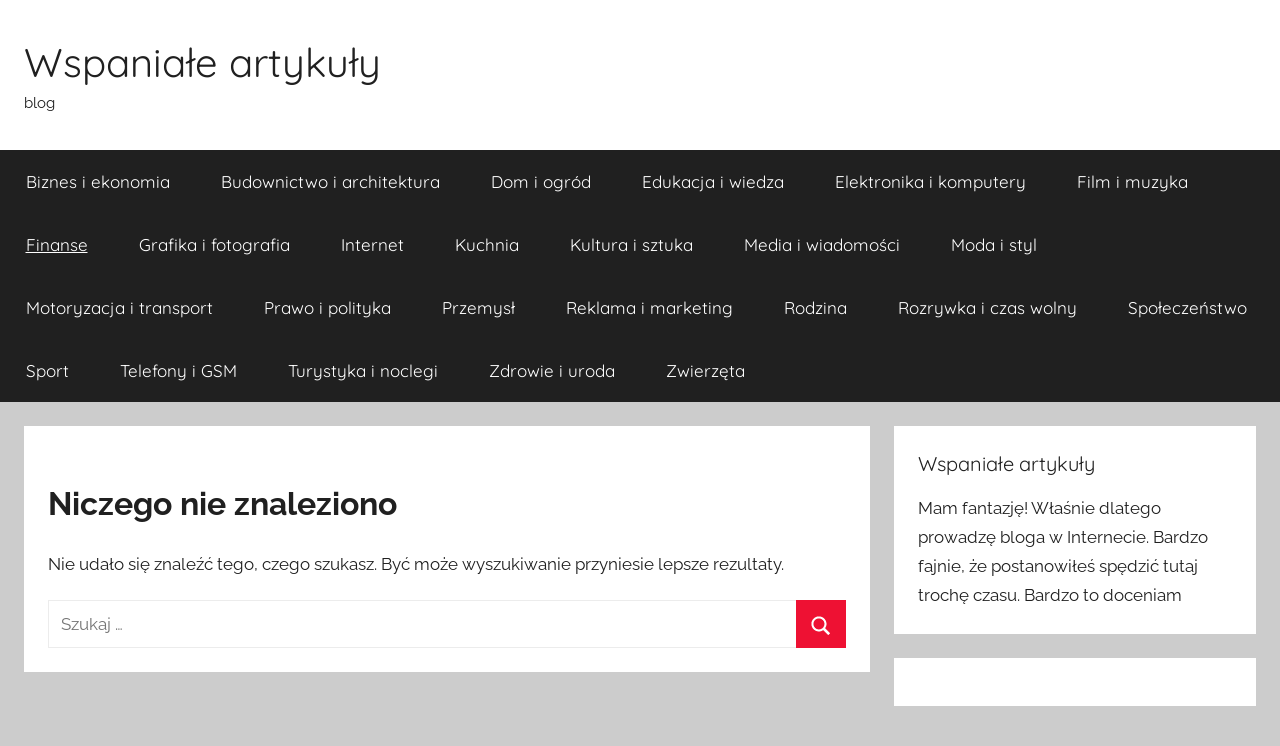

--- FILE ---
content_type: text/html; charset=UTF-8
request_url: http://www.szczerbowski.eu/kategoria/finanse/
body_size: 8992
content:
<!DOCTYPE html>
<html lang="pl-PL">

<head>
<meta charset="UTF-8">
<meta name="viewport" content="width=device-width, initial-scale=1">
<link rel="profile" href="http://gmpg.org/xfn/11">

<meta name='robots' content='index, follow, max-image-preview:large, max-snippet:-1, max-video-preview:-1' />

	<!-- This site is optimized with the Yoast SEO plugin v26.5 - https://yoast.com/wordpress/plugins/seo/ -->
	<title>Finanse Archives - Wspaniałe artykuły</title>
	<link rel="canonical" href="http://www.szczerbowski.eu/kategoria/finanse/" />
	<meta property="og:locale" content="pl_PL" />
	<meta property="og:type" content="article" />
	<meta property="og:title" content="Finanse Archives - Wspaniałe artykuły" />
	<meta property="og:url" content="http://www.szczerbowski.eu/kategoria/finanse/" />
	<meta property="og:site_name" content="Wspaniałe artykuły" />
	<meta name="twitter:card" content="summary_large_image" />
	<script type="application/ld+json" class="yoast-schema-graph">{"@context":"https://schema.org","@graph":[{"@type":"CollectionPage","@id":"http://www.szczerbowski.eu/kategoria/finanse/","url":"http://www.szczerbowski.eu/kategoria/finanse/","name":"Finanse Archives - Wspaniałe artykuły","isPartOf":{"@id":"http://www.szczerbowski.eu/#website"},"breadcrumb":{"@id":"http://www.szczerbowski.eu/kategoria/finanse/#breadcrumb"},"inLanguage":"pl-PL"},{"@type":"BreadcrumbList","@id":"http://www.szczerbowski.eu/kategoria/finanse/#breadcrumb","itemListElement":[{"@type":"ListItem","position":1,"name":"Home","item":"http://www.szczerbowski.eu/"},{"@type":"ListItem","position":2,"name":"Finanse"}]},{"@type":"WebSite","@id":"http://www.szczerbowski.eu/#website","url":"http://www.szczerbowski.eu/","name":"Wspaniałe artykuły","description":"blog","potentialAction":[{"@type":"SearchAction","target":{"@type":"EntryPoint","urlTemplate":"http://www.szczerbowski.eu/?s={search_term_string}"},"query-input":{"@type":"PropertyValueSpecification","valueRequired":true,"valueName":"search_term_string"}}],"inLanguage":"pl-PL"}]}</script>
	<!-- / Yoast SEO plugin. -->


<link rel="alternate" type="application/rss+xml" title="Wspaniałe artykuły &raquo; Kanał z wpisami" href="http://www.szczerbowski.eu/feed/" />
<link rel="alternate" type="application/rss+xml" title="Wspaniałe artykuły &raquo; Kanał z komentarzami" href="http://www.szczerbowski.eu/comments/feed/" />
<link rel="alternate" type="application/rss+xml" title="Wspaniałe artykuły &raquo; Kanał z wpisami zaszufladkowanymi do kategorii Finanse" href="http://www.szczerbowski.eu/kategoria/finanse/feed/" />
<style id='wp-img-auto-sizes-contain-inline-css' type='text/css'>
img:is([sizes=auto i],[sizes^="auto," i]){contain-intrinsic-size:3000px 1500px}
/*# sourceURL=wp-img-auto-sizes-contain-inline-css */
</style>
<link rel='stylesheet' id='donovan-theme-fonts-css' href='http://www.szczerbowski.eu/wp-content/fonts/b1f49c4ef54b8f2bdbab76ebc3c5f632.css?ver=20201110' type='text/css' media='all' />
<style id='wp-emoji-styles-inline-css' type='text/css'>

	img.wp-smiley, img.emoji {
		display: inline !important;
		border: none !important;
		box-shadow: none !important;
		height: 1em !important;
		width: 1em !important;
		margin: 0 0.07em !important;
		vertical-align: -0.1em !important;
		background: none !important;
		padding: 0 !important;
	}
/*# sourceURL=wp-emoji-styles-inline-css */
</style>
<style id='wp-block-library-inline-css' type='text/css'>
:root{--wp-block-synced-color:#7a00df;--wp-block-synced-color--rgb:122,0,223;--wp-bound-block-color:var(--wp-block-synced-color);--wp-editor-canvas-background:#ddd;--wp-admin-theme-color:#007cba;--wp-admin-theme-color--rgb:0,124,186;--wp-admin-theme-color-darker-10:#006ba1;--wp-admin-theme-color-darker-10--rgb:0,107,160.5;--wp-admin-theme-color-darker-20:#005a87;--wp-admin-theme-color-darker-20--rgb:0,90,135;--wp-admin-border-width-focus:2px}@media (min-resolution:192dpi){:root{--wp-admin-border-width-focus:1.5px}}.wp-element-button{cursor:pointer}:root .has-very-light-gray-background-color{background-color:#eee}:root .has-very-dark-gray-background-color{background-color:#313131}:root .has-very-light-gray-color{color:#eee}:root .has-very-dark-gray-color{color:#313131}:root .has-vivid-green-cyan-to-vivid-cyan-blue-gradient-background{background:linear-gradient(135deg,#00d084,#0693e3)}:root .has-purple-crush-gradient-background{background:linear-gradient(135deg,#34e2e4,#4721fb 50%,#ab1dfe)}:root .has-hazy-dawn-gradient-background{background:linear-gradient(135deg,#faaca8,#dad0ec)}:root .has-subdued-olive-gradient-background{background:linear-gradient(135deg,#fafae1,#67a671)}:root .has-atomic-cream-gradient-background{background:linear-gradient(135deg,#fdd79a,#004a59)}:root .has-nightshade-gradient-background{background:linear-gradient(135deg,#330968,#31cdcf)}:root .has-midnight-gradient-background{background:linear-gradient(135deg,#020381,#2874fc)}:root{--wp--preset--font-size--normal:16px;--wp--preset--font-size--huge:42px}.has-regular-font-size{font-size:1em}.has-larger-font-size{font-size:2.625em}.has-normal-font-size{font-size:var(--wp--preset--font-size--normal)}.has-huge-font-size{font-size:var(--wp--preset--font-size--huge)}.has-text-align-center{text-align:center}.has-text-align-left{text-align:left}.has-text-align-right{text-align:right}.has-fit-text{white-space:nowrap!important}#end-resizable-editor-section{display:none}.aligncenter{clear:both}.items-justified-left{justify-content:flex-start}.items-justified-center{justify-content:center}.items-justified-right{justify-content:flex-end}.items-justified-space-between{justify-content:space-between}.screen-reader-text{border:0;clip-path:inset(50%);height:1px;margin:-1px;overflow:hidden;padding:0;position:absolute;width:1px;word-wrap:normal!important}.screen-reader-text:focus{background-color:#ddd;clip-path:none;color:#444;display:block;font-size:1em;height:auto;left:5px;line-height:normal;padding:15px 23px 14px;text-decoration:none;top:5px;width:auto;z-index:100000}html :where(.has-border-color){border-style:solid}html :where([style*=border-top-color]){border-top-style:solid}html :where([style*=border-right-color]){border-right-style:solid}html :where([style*=border-bottom-color]){border-bottom-style:solid}html :where([style*=border-left-color]){border-left-style:solid}html :where([style*=border-width]){border-style:solid}html :where([style*=border-top-width]){border-top-style:solid}html :where([style*=border-right-width]){border-right-style:solid}html :where([style*=border-bottom-width]){border-bottom-style:solid}html :where([style*=border-left-width]){border-left-style:solid}html :where(img[class*=wp-image-]){height:auto;max-width:100%}:where(figure){margin:0 0 1em}html :where(.is-position-sticky){--wp-admin--admin-bar--position-offset:var(--wp-admin--admin-bar--height,0px)}@media screen and (max-width:600px){html :where(.is-position-sticky){--wp-admin--admin-bar--position-offset:0px}}

/*# sourceURL=wp-block-library-inline-css */
</style><style id='global-styles-inline-css' type='text/css'>
:root{--wp--preset--aspect-ratio--square: 1;--wp--preset--aspect-ratio--4-3: 4/3;--wp--preset--aspect-ratio--3-4: 3/4;--wp--preset--aspect-ratio--3-2: 3/2;--wp--preset--aspect-ratio--2-3: 2/3;--wp--preset--aspect-ratio--16-9: 16/9;--wp--preset--aspect-ratio--9-16: 9/16;--wp--preset--color--black: #000000;--wp--preset--color--cyan-bluish-gray: #abb8c3;--wp--preset--color--white: #ffffff;--wp--preset--color--pale-pink: #f78da7;--wp--preset--color--vivid-red: #cf2e2e;--wp--preset--color--luminous-vivid-orange: #ff6900;--wp--preset--color--luminous-vivid-amber: #fcb900;--wp--preset--color--light-green-cyan: #7bdcb5;--wp--preset--color--vivid-green-cyan: #00d084;--wp--preset--color--pale-cyan-blue: #8ed1fc;--wp--preset--color--vivid-cyan-blue: #0693e3;--wp--preset--color--vivid-purple: #9b51e0;--wp--preset--color--primary: #ee1133;--wp--preset--color--secondary: #d5001a;--wp--preset--color--tertiary: #bb0000;--wp--preset--color--accent: #1153ee;--wp--preset--color--highlight: #eedc11;--wp--preset--color--light-gray: #f2f2f2;--wp--preset--color--gray: #666666;--wp--preset--color--dark-gray: #202020;--wp--preset--gradient--vivid-cyan-blue-to-vivid-purple: linear-gradient(135deg,rgb(6,147,227) 0%,rgb(155,81,224) 100%);--wp--preset--gradient--light-green-cyan-to-vivid-green-cyan: linear-gradient(135deg,rgb(122,220,180) 0%,rgb(0,208,130) 100%);--wp--preset--gradient--luminous-vivid-amber-to-luminous-vivid-orange: linear-gradient(135deg,rgb(252,185,0) 0%,rgb(255,105,0) 100%);--wp--preset--gradient--luminous-vivid-orange-to-vivid-red: linear-gradient(135deg,rgb(255,105,0) 0%,rgb(207,46,46) 100%);--wp--preset--gradient--very-light-gray-to-cyan-bluish-gray: linear-gradient(135deg,rgb(238,238,238) 0%,rgb(169,184,195) 100%);--wp--preset--gradient--cool-to-warm-spectrum: linear-gradient(135deg,rgb(74,234,220) 0%,rgb(151,120,209) 20%,rgb(207,42,186) 40%,rgb(238,44,130) 60%,rgb(251,105,98) 80%,rgb(254,248,76) 100%);--wp--preset--gradient--blush-light-purple: linear-gradient(135deg,rgb(255,206,236) 0%,rgb(152,150,240) 100%);--wp--preset--gradient--blush-bordeaux: linear-gradient(135deg,rgb(254,205,165) 0%,rgb(254,45,45) 50%,rgb(107,0,62) 100%);--wp--preset--gradient--luminous-dusk: linear-gradient(135deg,rgb(255,203,112) 0%,rgb(199,81,192) 50%,rgb(65,88,208) 100%);--wp--preset--gradient--pale-ocean: linear-gradient(135deg,rgb(255,245,203) 0%,rgb(182,227,212) 50%,rgb(51,167,181) 100%);--wp--preset--gradient--electric-grass: linear-gradient(135deg,rgb(202,248,128) 0%,rgb(113,206,126) 100%);--wp--preset--gradient--midnight: linear-gradient(135deg,rgb(2,3,129) 0%,rgb(40,116,252) 100%);--wp--preset--font-size--small: 13px;--wp--preset--font-size--medium: 20px;--wp--preset--font-size--large: 36px;--wp--preset--font-size--x-large: 42px;--wp--preset--spacing--20: 0.44rem;--wp--preset--spacing--30: 0.67rem;--wp--preset--spacing--40: 1rem;--wp--preset--spacing--50: 1.5rem;--wp--preset--spacing--60: 2.25rem;--wp--preset--spacing--70: 3.38rem;--wp--preset--spacing--80: 5.06rem;--wp--preset--shadow--natural: 6px 6px 9px rgba(0, 0, 0, 0.2);--wp--preset--shadow--deep: 12px 12px 50px rgba(0, 0, 0, 0.4);--wp--preset--shadow--sharp: 6px 6px 0px rgba(0, 0, 0, 0.2);--wp--preset--shadow--outlined: 6px 6px 0px -3px rgb(255, 255, 255), 6px 6px rgb(0, 0, 0);--wp--preset--shadow--crisp: 6px 6px 0px rgb(0, 0, 0);}:where(.is-layout-flex){gap: 0.5em;}:where(.is-layout-grid){gap: 0.5em;}body .is-layout-flex{display: flex;}.is-layout-flex{flex-wrap: wrap;align-items: center;}.is-layout-flex > :is(*, div){margin: 0;}body .is-layout-grid{display: grid;}.is-layout-grid > :is(*, div){margin: 0;}:where(.wp-block-columns.is-layout-flex){gap: 2em;}:where(.wp-block-columns.is-layout-grid){gap: 2em;}:where(.wp-block-post-template.is-layout-flex){gap: 1.25em;}:where(.wp-block-post-template.is-layout-grid){gap: 1.25em;}.has-black-color{color: var(--wp--preset--color--black) !important;}.has-cyan-bluish-gray-color{color: var(--wp--preset--color--cyan-bluish-gray) !important;}.has-white-color{color: var(--wp--preset--color--white) !important;}.has-pale-pink-color{color: var(--wp--preset--color--pale-pink) !important;}.has-vivid-red-color{color: var(--wp--preset--color--vivid-red) !important;}.has-luminous-vivid-orange-color{color: var(--wp--preset--color--luminous-vivid-orange) !important;}.has-luminous-vivid-amber-color{color: var(--wp--preset--color--luminous-vivid-amber) !important;}.has-light-green-cyan-color{color: var(--wp--preset--color--light-green-cyan) !important;}.has-vivid-green-cyan-color{color: var(--wp--preset--color--vivid-green-cyan) !important;}.has-pale-cyan-blue-color{color: var(--wp--preset--color--pale-cyan-blue) !important;}.has-vivid-cyan-blue-color{color: var(--wp--preset--color--vivid-cyan-blue) !important;}.has-vivid-purple-color{color: var(--wp--preset--color--vivid-purple) !important;}.has-black-background-color{background-color: var(--wp--preset--color--black) !important;}.has-cyan-bluish-gray-background-color{background-color: var(--wp--preset--color--cyan-bluish-gray) !important;}.has-white-background-color{background-color: var(--wp--preset--color--white) !important;}.has-pale-pink-background-color{background-color: var(--wp--preset--color--pale-pink) !important;}.has-vivid-red-background-color{background-color: var(--wp--preset--color--vivid-red) !important;}.has-luminous-vivid-orange-background-color{background-color: var(--wp--preset--color--luminous-vivid-orange) !important;}.has-luminous-vivid-amber-background-color{background-color: var(--wp--preset--color--luminous-vivid-amber) !important;}.has-light-green-cyan-background-color{background-color: var(--wp--preset--color--light-green-cyan) !important;}.has-vivid-green-cyan-background-color{background-color: var(--wp--preset--color--vivid-green-cyan) !important;}.has-pale-cyan-blue-background-color{background-color: var(--wp--preset--color--pale-cyan-blue) !important;}.has-vivid-cyan-blue-background-color{background-color: var(--wp--preset--color--vivid-cyan-blue) !important;}.has-vivid-purple-background-color{background-color: var(--wp--preset--color--vivid-purple) !important;}.has-black-border-color{border-color: var(--wp--preset--color--black) !important;}.has-cyan-bluish-gray-border-color{border-color: var(--wp--preset--color--cyan-bluish-gray) !important;}.has-white-border-color{border-color: var(--wp--preset--color--white) !important;}.has-pale-pink-border-color{border-color: var(--wp--preset--color--pale-pink) !important;}.has-vivid-red-border-color{border-color: var(--wp--preset--color--vivid-red) !important;}.has-luminous-vivid-orange-border-color{border-color: var(--wp--preset--color--luminous-vivid-orange) !important;}.has-luminous-vivid-amber-border-color{border-color: var(--wp--preset--color--luminous-vivid-amber) !important;}.has-light-green-cyan-border-color{border-color: var(--wp--preset--color--light-green-cyan) !important;}.has-vivid-green-cyan-border-color{border-color: var(--wp--preset--color--vivid-green-cyan) !important;}.has-pale-cyan-blue-border-color{border-color: var(--wp--preset--color--pale-cyan-blue) !important;}.has-vivid-cyan-blue-border-color{border-color: var(--wp--preset--color--vivid-cyan-blue) !important;}.has-vivid-purple-border-color{border-color: var(--wp--preset--color--vivid-purple) !important;}.has-vivid-cyan-blue-to-vivid-purple-gradient-background{background: var(--wp--preset--gradient--vivid-cyan-blue-to-vivid-purple) !important;}.has-light-green-cyan-to-vivid-green-cyan-gradient-background{background: var(--wp--preset--gradient--light-green-cyan-to-vivid-green-cyan) !important;}.has-luminous-vivid-amber-to-luminous-vivid-orange-gradient-background{background: var(--wp--preset--gradient--luminous-vivid-amber-to-luminous-vivid-orange) !important;}.has-luminous-vivid-orange-to-vivid-red-gradient-background{background: var(--wp--preset--gradient--luminous-vivid-orange-to-vivid-red) !important;}.has-very-light-gray-to-cyan-bluish-gray-gradient-background{background: var(--wp--preset--gradient--very-light-gray-to-cyan-bluish-gray) !important;}.has-cool-to-warm-spectrum-gradient-background{background: var(--wp--preset--gradient--cool-to-warm-spectrum) !important;}.has-blush-light-purple-gradient-background{background: var(--wp--preset--gradient--blush-light-purple) !important;}.has-blush-bordeaux-gradient-background{background: var(--wp--preset--gradient--blush-bordeaux) !important;}.has-luminous-dusk-gradient-background{background: var(--wp--preset--gradient--luminous-dusk) !important;}.has-pale-ocean-gradient-background{background: var(--wp--preset--gradient--pale-ocean) !important;}.has-electric-grass-gradient-background{background: var(--wp--preset--gradient--electric-grass) !important;}.has-midnight-gradient-background{background: var(--wp--preset--gradient--midnight) !important;}.has-small-font-size{font-size: var(--wp--preset--font-size--small) !important;}.has-medium-font-size{font-size: var(--wp--preset--font-size--medium) !important;}.has-large-font-size{font-size: var(--wp--preset--font-size--large) !important;}.has-x-large-font-size{font-size: var(--wp--preset--font-size--x-large) !important;}
/*# sourceURL=global-styles-inline-css */
</style>

<style id='classic-theme-styles-inline-css' type='text/css'>
/*! This file is auto-generated */
.wp-block-button__link{color:#fff;background-color:#32373c;border-radius:9999px;box-shadow:none;text-decoration:none;padding:calc(.667em + 2px) calc(1.333em + 2px);font-size:1.125em}.wp-block-file__button{background:#32373c;color:#fff;text-decoration:none}
/*# sourceURL=/wp-includes/css/classic-themes.min.css */
</style>
<link rel='stylesheet' id='donovan-stylesheet-css' href='http://www.szczerbowski.eu/wp-content/themes/donovan/style.css?ver=1.9' type='text/css' media='all' />
<link rel='stylesheet' id='arpw-style-css' href='http://www.szczerbowski.eu/wp-content/plugins/advanced-random-posts-widget/assets/css/arpw-frontend.css?ver=6.9' type='text/css' media='all' />
<script type="text/javascript" src="http://www.szczerbowski.eu/wp-content/themes/donovan/assets/js/svgxuse.min.js?ver=1.2.6" id="svgxuse-js"></script>
<link rel="https://api.w.org/" href="http://www.szczerbowski.eu/wp-json/" /><link rel="alternate" title="JSON" type="application/json" href="http://www.szczerbowski.eu/wp-json/wp/v2/categories/10" /><link rel="EditURI" type="application/rsd+xml" title="RSD" href="http://www.szczerbowski.eu/xmlrpc.php?rsd" />
<meta name="generator" content="WordPress 6.9" />
</head>

<body class="archive category category-finanse category-10 wp-embed-responsive wp-theme-donovan blog-grid-layout hfeed">

	<div id="page" class="site">
		<a class="skip-link screen-reader-text" href="#content">Przejdź do treści</a>

		
		
		<header id="masthead" class="site-header clearfix" role="banner">

			<div class="header-main container clearfix">

				<div id="logo" class="site-branding clearfix">

										
			<p class="site-title"><a href="http://www.szczerbowski.eu/" rel="home">Wspaniałe artykuły</a></p>

							
			<p class="site-description">blog</p>

			
				</div><!-- .site-branding -->

				
			</div><!-- .header-main -->

			

	<div id="main-navigation-wrap" class="primary-navigation-wrap">

		<div id="main-navigation-container" class="primary-navigation-container container">

			
			<button class="primary-menu-toggle menu-toggle" aria-controls="primary-menu" aria-expanded="false" >
				<svg class="icon icon-menu" aria-hidden="true" role="img"> <use xlink:href="http://www.szczerbowski.eu/wp-content/themes/donovan/assets/icons/genericons-neue.svg#menu"></use> </svg><svg class="icon icon-close" aria-hidden="true" role="img"> <use xlink:href="http://www.szczerbowski.eu/wp-content/themes/donovan/assets/icons/genericons-neue.svg#close"></use> </svg>				<span class="menu-toggle-text">Menu</span>
			</button>

			<div class="primary-navigation">

				<nav id="site-navigation" class="main-navigation" role="navigation"  aria-label="Menu główne">

					<ul id="primary-menu" class="menu"><li id="menu-item-10" class="menu-item menu-item-type-taxonomy menu-item-object-category menu-item-10"><a href="http://www.szczerbowski.eu/kategoria/biznes-i-ekonomia/">Biznes i ekonomia</a></li>
<li id="menu-item-11" class="menu-item menu-item-type-taxonomy menu-item-object-category menu-item-11"><a href="http://www.szczerbowski.eu/kategoria/budownictwo-i-architektura/">Budownictwo i architektura</a></li>
<li id="menu-item-12" class="menu-item menu-item-type-taxonomy menu-item-object-category menu-item-12"><a href="http://www.szczerbowski.eu/kategoria/dom-i-ogrod/">Dom i ogród</a></li>
<li id="menu-item-13" class="menu-item menu-item-type-taxonomy menu-item-object-category menu-item-13"><a href="http://www.szczerbowski.eu/kategoria/edukacja-i-wiedza/">Edukacja i wiedza</a></li>
<li id="menu-item-14" class="menu-item menu-item-type-taxonomy menu-item-object-category menu-item-14"><a href="http://www.szczerbowski.eu/kategoria/elektronika-i-komputery/">Elektronika i komputery</a></li>
<li id="menu-item-15" class="menu-item menu-item-type-taxonomy menu-item-object-category menu-item-15"><a href="http://www.szczerbowski.eu/kategoria/film-i-muzyka/">Film i muzyka</a></li>
<li id="menu-item-16" class="menu-item menu-item-type-taxonomy menu-item-object-category current-menu-item menu-item-16"><a href="http://www.szczerbowski.eu/kategoria/finanse/" aria-current="page">Finanse</a></li>
<li id="menu-item-17" class="menu-item menu-item-type-taxonomy menu-item-object-category menu-item-17"><a href="http://www.szczerbowski.eu/kategoria/grafika-i-fotografia/">Grafika i fotografia</a></li>
<li id="menu-item-18" class="menu-item menu-item-type-taxonomy menu-item-object-category menu-item-18"><a href="http://www.szczerbowski.eu/kategoria/internet/">Internet</a></li>
<li id="menu-item-19" class="menu-item menu-item-type-taxonomy menu-item-object-category menu-item-19"><a href="http://www.szczerbowski.eu/kategoria/kuchnia/">Kuchnia</a></li>
<li id="menu-item-20" class="menu-item menu-item-type-taxonomy menu-item-object-category menu-item-20"><a href="http://www.szczerbowski.eu/kategoria/kultura-i-sztuka/">Kultura i sztuka</a></li>
<li id="menu-item-21" class="menu-item menu-item-type-taxonomy menu-item-object-category menu-item-21"><a href="http://www.szczerbowski.eu/kategoria/media-i-wiadomosci/">Media i wiadomości</a></li>
<li id="menu-item-22" class="menu-item menu-item-type-taxonomy menu-item-object-category menu-item-22"><a href="http://www.szczerbowski.eu/kategoria/moda-i-styl/">Moda i styl</a></li>
<li id="menu-item-23" class="menu-item menu-item-type-taxonomy menu-item-object-category menu-item-23"><a href="http://www.szczerbowski.eu/kategoria/motoryzacja-i-transport/">Motoryzacja i transport</a></li>
<li id="menu-item-24" class="menu-item menu-item-type-taxonomy menu-item-object-category menu-item-24"><a href="http://www.szczerbowski.eu/kategoria/prawo-i-polityka/">Prawo i polityka</a></li>
<li id="menu-item-25" class="menu-item menu-item-type-taxonomy menu-item-object-category menu-item-25"><a href="http://www.szczerbowski.eu/kategoria/przemysl/">Przemysł</a></li>
<li id="menu-item-26" class="menu-item menu-item-type-taxonomy menu-item-object-category menu-item-26"><a href="http://www.szczerbowski.eu/kategoria/reklama-i-marketing/">Reklama i marketing</a></li>
<li id="menu-item-27" class="menu-item menu-item-type-taxonomy menu-item-object-category menu-item-27"><a href="http://www.szczerbowski.eu/kategoria/rodzina/">Rodzina</a></li>
<li id="menu-item-28" class="menu-item menu-item-type-taxonomy menu-item-object-category menu-item-28"><a href="http://www.szczerbowski.eu/kategoria/rozrywka-i-czas-wolny/">Rozrywka i czas wolny</a></li>
<li id="menu-item-29" class="menu-item menu-item-type-taxonomy menu-item-object-category menu-item-29"><a href="http://www.szczerbowski.eu/kategoria/spoleczenstwo/">Społeczeństwo</a></li>
<li id="menu-item-30" class="menu-item menu-item-type-taxonomy menu-item-object-category menu-item-30"><a href="http://www.szczerbowski.eu/kategoria/sport/">Sport</a></li>
<li id="menu-item-31" class="menu-item menu-item-type-taxonomy menu-item-object-category menu-item-31"><a href="http://www.szczerbowski.eu/kategoria/telefony-i-gsm/">Telefony i GSM</a></li>
<li id="menu-item-32" class="menu-item menu-item-type-taxonomy menu-item-object-category menu-item-32"><a href="http://www.szczerbowski.eu/kategoria/turystyka-i-noclegi/">Turystyka i noclegi</a></li>
<li id="menu-item-33" class="menu-item menu-item-type-taxonomy menu-item-object-category menu-item-33"><a href="http://www.szczerbowski.eu/kategoria/zdrowie-i-uroda/">Zdrowie i uroda</a></li>
<li id="menu-item-34" class="menu-item menu-item-type-taxonomy menu-item-object-category menu-item-34"><a href="http://www.szczerbowski.eu/kategoria/zwierzeta/">Zwierzęta</a></li>
</ul>				</nav><!-- #site-navigation -->

			</div><!-- .primary-navigation -->

		</div>

	</div>



			
			
		</header><!-- #masthead -->

		
		<div id="content" class="site-content container">

			
	<div id="primary" class="content-archive content-area">
		<main id="main" class="site-main" role="main">

		
<section class="no-results not-found type-page">

	<header class="entry-header">

		<h1 class="page-title">Niczego nie znaleziono</h1>

	</header><!-- .entry-header -->

	<div class="entry-content clearfix">

		
			<p>Nie udało się znaleźć tego, czego szukasz. Być może wyszukiwanie przyniesie lepsze rezultaty.</p>
			
<form role="search" method="get" class="search-form" action="http://www.szczerbowski.eu/">
	<label>
		<span class="screen-reader-text">Szukaj:</span>
		<input type="search" class="search-field"
			placeholder="Szukaj &hellip;"
			value="" name="s"
			title="Szukaj:" />
	</label>
	<button type="submit" class="search-submit">
		<svg class="icon icon-search" aria-hidden="true" role="img"> <use xlink:href="http://www.szczerbowski.eu/wp-content/themes/donovan/assets/icons/genericons-neue.svg#search"></use> </svg>		<span class="screen-reader-text">Szukaj</span>
	</button>
</form>

	</div><!-- .entry-content -->

</section><!-- .no-results -->

		</main><!-- #main -->
	</div><!-- #primary -->


	<section id="secondary" class="sidebar widget-area clearfix" role="complementary">

		<section id="execphp-2" class="widget widget_execphp"><h4 class="widget-title">Wspaniałe artykuły</h4>			<div class="execphpwidget"> Mam fantazję! Właśnie dlatego prowadzę bloga w Internecie. Bardzo fajnie, że postanowiłeś spędzić tutaj trochę czasu. Bardzo to doceniam </div>
		</section><section id="execphp-3" class="widget widget_execphp">			<div class="execphpwidget"></div>
		</section><section id="arpw-widget-4" class="widget arpw-widget-random"><h4 class="widget-title">Polecane</h4><div class="arpw-random-post "><ul class="arpw-ul"><li class="arpw-li arpw-clearfix"><a href="http://www.szczerbowski.eu/czym-jest-profesjonalna-pomoc-prawna/"  rel="bookmark"><img width="50" height="50" src="http://www.szczerbowski.eu/wp-content/uploads/2021/11/produkt-finansowy-50x50.jpg" class="arpw-thumbnail alignleft wp-post-image" alt="Czym jest profesjonalna pomoc prawna?" decoding="async" loading="lazy" srcset="http://www.szczerbowski.eu/wp-content/uploads/2021/11/produkt-finansowy-50x50.jpg 50w, http://www.szczerbowski.eu/wp-content/uploads/2021/11/produkt-finansowy-150x150.jpg 150w" sizes="auto, (max-width: 50px) 100vw, 50px" /></a><a class="arpw-title" href="http://www.szczerbowski.eu/czym-jest-profesjonalna-pomoc-prawna/" rel="bookmark">Czym jest profesjonalna pomoc prawna?</a><div class="arpw-summary">Czym tak naprawdę pozostaje, profesjonalna pomoc prawna, dlaczego w wielu sytuacjach zaleca się do wykorzystania? Powodów dla których tama pomoc prawna ma sens, można wymienić &hellip;</div></li><li class="arpw-li arpw-clearfix"><a href="http://www.szczerbowski.eu/w-czym-pomocna-moze-byc-krioterapia/"  rel="bookmark"><img width="50" height="50" src="http://www.szczerbowski.eu/wp-content/uploads/2021/11/krioterapia-50x50.jpg" class="arpw-thumbnail alignleft wp-post-image" alt="W czym pomocna może być krioterapia?" decoding="async" loading="lazy" srcset="http://www.szczerbowski.eu/wp-content/uploads/2021/11/krioterapia-50x50.jpg 50w, http://www.szczerbowski.eu/wp-content/uploads/2021/11/krioterapia-150x150.jpg 150w" sizes="auto, (max-width: 50px) 100vw, 50px" /></a><a class="arpw-title" href="http://www.szczerbowski.eu/w-czym-pomocna-moze-byc-krioterapia/" rel="bookmark">W czym pomocna może być krioterapia?</a><div class="arpw-summary">Zapewne wiele osób, miało okazję spotkać się z krioterapią, lecz nie koniecznie uczestniczyć w zabiegach z nią bezpośrednio powiązanych, a są one wskazane przy dolegliwościach &hellip;</div></li></ul></div><!-- Generated by https://wordpress.org/plugins/advanced-random-posts-widget/ --></section><section id="execphp-4" class="widget widget_execphp">			<div class="execphpwidget"></div>
		</section><section id="slm_links_list_widget-2" class="widget widget_slm_links_list_widget"></section><section id="slm_tag_cloud_widget-2" class="widget widget_slm_tag_cloud_widget"><h4 class="widget-title">Chmura tagów</h4><div class="slm-tag-cloud"><a class="slm-tag-cloud__tag" href="http://www.szczerbowski.eu/tag/kregoslup/" title="5 elementy" style="font-size: 12.00px" data-count="5">kręgosłup</a> <a class="slm-tag-cloud__tag" href="http://www.szczerbowski.eu/tag/ortopedia/" title="5 elementy" style="font-size: 12.00px" data-count="5">ortopedia</a> <a class="slm-tag-cloud__tag" href="http://www.szczerbowski.eu/tag/pomoc-prawna/" title="5 elementy" style="font-size: 12.00px" data-count="5">pomoc prawna</a> <a class="slm-tag-cloud__tag" href="http://www.szczerbowski.eu/tag/zdrowie/" title="5 elementy" style="font-size: 12.00px" data-count="5">zdrowie</a> <a class="slm-tag-cloud__tag" href="http://www.szczerbowski.eu/tag/profesjonalizm/" title="5 elementy" style="font-size: 12.00px" data-count="5">profesjonalizm</a> <a class="slm-tag-cloud__tag" href="http://www.szczerbowski.eu/tag/dokumentacja-prawna/" title="5 elementy" style="font-size: 12.00px" data-count="5">dokumentacja prawna</a> <a class="slm-tag-cloud__tag" href="http://www.szczerbowski.eu/tag/reprezentacja-sadowa/" title="5 elementy" style="font-size: 12.00px" data-count="5">reprezentacja sądowa</a> <a class="slm-tag-cloud__tag" href="http://www.szczerbowski.eu/tag/analiza-umow/" title="5 elementy" style="font-size: 12.00px" data-count="5">analiza umów</a> <a class="slm-tag-cloud__tag" href="http://www.szczerbowski.eu/tag/korzysci-prawne/" title="5 elementy" style="font-size: 12.00px" data-count="5">korzyści prawne</a> <a class="slm-tag-cloud__tag" href="http://www.szczerbowski.eu/tag/krioterapia/" title="5 elementy" style="font-size: 12.00px" data-count="5">krioterapia</a> <a class="slm-tag-cloud__tag" href="http://www.szczerbowski.eu/tag/leczenie-bolu/" title="5 elementy" style="font-size: 12.00px" data-count="5">leczenie bólu</a> <a class="slm-tag-cloud__tag" href="http://www.szczerbowski.eu/tag/stany-zapalne/" title="5 elementy" style="font-size: 12.00px" data-count="5">stany zapalne</a> </div></section>
	</section><!-- #secondary -->


	</div><!-- #content -->

	
	<div id="footer" class="footer-wrap">

		<footer id="colophon" class="site-footer container clearfix" role="contentinfo">

			
			<div id="footer-line" class="site-info">
								
		<span class="credit-link">
			WordPress Theme: Donovan by ThemeZee.		</span>

					</div><!-- .site-info -->

		</footer><!-- #colophon -->

	</div>

</div><!-- #page -->

<script type="speculationrules">
{"prefetch":[{"source":"document","where":{"and":[{"href_matches":"/*"},{"not":{"href_matches":["/wp-*.php","/wp-admin/*","/wp-content/uploads/*","/wp-content/*","/wp-content/plugins/*","/wp-content/themes/donovan/*","/*\\?(.+)"]}},{"not":{"selector_matches":"a[rel~=\"nofollow\"]"}},{"not":{"selector_matches":".no-prefetch, .no-prefetch a"}}]},"eagerness":"conservative"}]}
</script>
<script type="text/javascript" id="donovan-navigation-js-extra">
/* <![CDATA[ */
var donovanScreenReaderText = {"expand":"Rozwi\u0144 menu potomne","collapse":"Zwi\u0144 menu potomne","icon":"\u003Csvg class=\"icon icon-expand\" aria-hidden=\"true\" role=\"img\"\u003E \u003Cuse xlink:href=\"http://www.szczerbowski.eu/wp-content/themes/donovan/assets/icons/genericons-neue.svg#expand\"\u003E\u003C/use\u003E \u003C/svg\u003E"};
//# sourceURL=donovan-navigation-js-extra
/* ]]> */
</script>
<script type="text/javascript" src="http://www.szczerbowski.eu/wp-content/themes/donovan/assets/js/navigation.min.js?ver=20220224" id="donovan-navigation-js"></script>
<script id="wp-emoji-settings" type="application/json">
{"baseUrl":"https://s.w.org/images/core/emoji/17.0.2/72x72/","ext":".png","svgUrl":"https://s.w.org/images/core/emoji/17.0.2/svg/","svgExt":".svg","source":{"concatemoji":"http://www.szczerbowski.eu/wp-includes/js/wp-emoji-release.min.js?ver=6.9"}}
</script>
<script type="module">
/* <![CDATA[ */
/*! This file is auto-generated */
const a=JSON.parse(document.getElementById("wp-emoji-settings").textContent),o=(window._wpemojiSettings=a,"wpEmojiSettingsSupports"),s=["flag","emoji"];function i(e){try{var t={supportTests:e,timestamp:(new Date).valueOf()};sessionStorage.setItem(o,JSON.stringify(t))}catch(e){}}function c(e,t,n){e.clearRect(0,0,e.canvas.width,e.canvas.height),e.fillText(t,0,0);t=new Uint32Array(e.getImageData(0,0,e.canvas.width,e.canvas.height).data);e.clearRect(0,0,e.canvas.width,e.canvas.height),e.fillText(n,0,0);const a=new Uint32Array(e.getImageData(0,0,e.canvas.width,e.canvas.height).data);return t.every((e,t)=>e===a[t])}function p(e,t){e.clearRect(0,0,e.canvas.width,e.canvas.height),e.fillText(t,0,0);var n=e.getImageData(16,16,1,1);for(let e=0;e<n.data.length;e++)if(0!==n.data[e])return!1;return!0}function u(e,t,n,a){switch(t){case"flag":return n(e,"\ud83c\udff3\ufe0f\u200d\u26a7\ufe0f","\ud83c\udff3\ufe0f\u200b\u26a7\ufe0f")?!1:!n(e,"\ud83c\udde8\ud83c\uddf6","\ud83c\udde8\u200b\ud83c\uddf6")&&!n(e,"\ud83c\udff4\udb40\udc67\udb40\udc62\udb40\udc65\udb40\udc6e\udb40\udc67\udb40\udc7f","\ud83c\udff4\u200b\udb40\udc67\u200b\udb40\udc62\u200b\udb40\udc65\u200b\udb40\udc6e\u200b\udb40\udc67\u200b\udb40\udc7f");case"emoji":return!a(e,"\ud83e\u1fac8")}return!1}function f(e,t,n,a){let r;const o=(r="undefined"!=typeof WorkerGlobalScope&&self instanceof WorkerGlobalScope?new OffscreenCanvas(300,150):document.createElement("canvas")).getContext("2d",{willReadFrequently:!0}),s=(o.textBaseline="top",o.font="600 32px Arial",{});return e.forEach(e=>{s[e]=t(o,e,n,a)}),s}function r(e){var t=document.createElement("script");t.src=e,t.defer=!0,document.head.appendChild(t)}a.supports={everything:!0,everythingExceptFlag:!0},new Promise(t=>{let n=function(){try{var e=JSON.parse(sessionStorage.getItem(o));if("object"==typeof e&&"number"==typeof e.timestamp&&(new Date).valueOf()<e.timestamp+604800&&"object"==typeof e.supportTests)return e.supportTests}catch(e){}return null}();if(!n){if("undefined"!=typeof Worker&&"undefined"!=typeof OffscreenCanvas&&"undefined"!=typeof URL&&URL.createObjectURL&&"undefined"!=typeof Blob)try{var e="postMessage("+f.toString()+"("+[JSON.stringify(s),u.toString(),c.toString(),p.toString()].join(",")+"));",a=new Blob([e],{type:"text/javascript"});const r=new Worker(URL.createObjectURL(a),{name:"wpTestEmojiSupports"});return void(r.onmessage=e=>{i(n=e.data),r.terminate(),t(n)})}catch(e){}i(n=f(s,u,c,p))}t(n)}).then(e=>{for(const n in e)a.supports[n]=e[n],a.supports.everything=a.supports.everything&&a.supports[n],"flag"!==n&&(a.supports.everythingExceptFlag=a.supports.everythingExceptFlag&&a.supports[n]);var t;a.supports.everythingExceptFlag=a.supports.everythingExceptFlag&&!a.supports.flag,a.supports.everything||((t=a.source||{}).concatemoji?r(t.concatemoji):t.wpemoji&&t.twemoji&&(r(t.twemoji),r(t.wpemoji)))});
//# sourceURL=http://www.szczerbowski.eu/wp-includes/js/wp-emoji-loader.min.js
/* ]]> */
</script>

</body>
</html>
